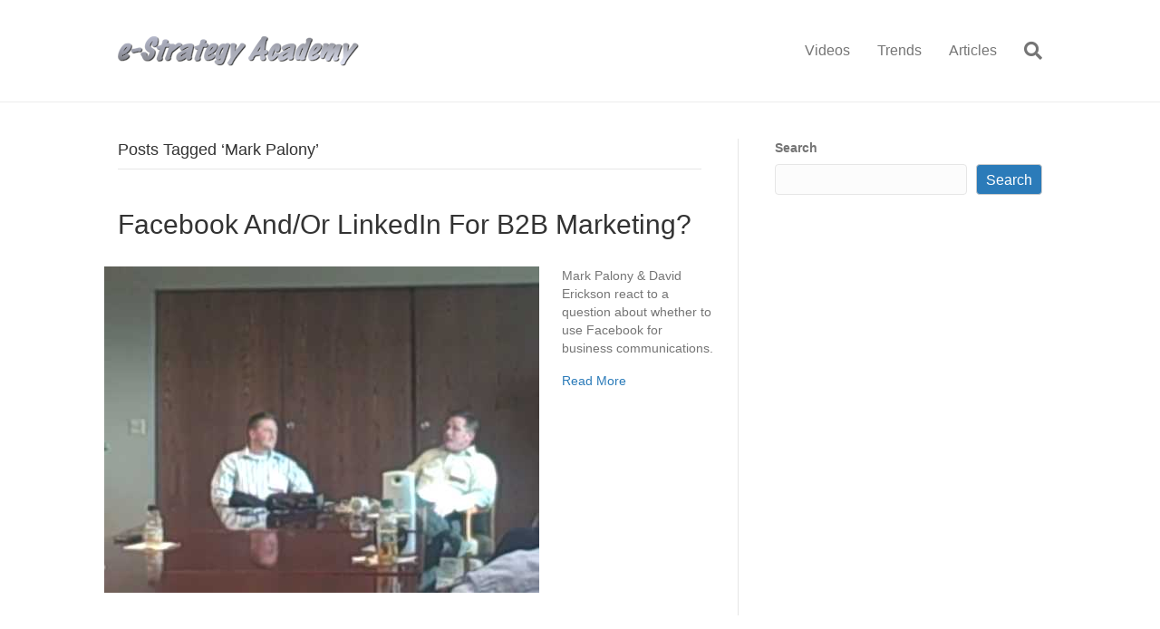

--- FILE ---
content_type: text/html; charset=UTF-8
request_url: https://e-strategy.com/tag/mark-palony/
body_size: 9809
content:
<!DOCTYPE html>
<html lang="en-US">
<head>
<meta charset="UTF-8" />
<meta name='viewport' content='width=device-width, initial-scale=1.0' />
<meta http-equiv='X-UA-Compatible' content='IE=edge' />
<link rel="profile" href="https://gmpg.org/xfn/11" />
<meta name='robots' content='index, follow, max-image-preview:large, max-snippet:-1, max-video-preview:-1' />
	<style>img:is([sizes="auto" i], [sizes^="auto," i]) { contain-intrinsic-size: 3000px 1500px }</style>
	
	<!-- This site is optimized with the Yoast SEO plugin v25.4 - https://yoast.com/wordpress/plugins/seo/ -->
	<title>Mark Palony Archives - e-Strategy</title>
	<link rel="canonical" href="https://e-strategy.com/tag/mark-palony/" />
	<meta property="og:locale" content="en_US" />
	<meta property="og:type" content="article" />
	<meta property="og:title" content="Mark Palony Archives - e-Strategy" />
	<meta property="og:url" content="https://e-strategy.com/tag/mark-palony/" />
	<meta property="og:site_name" content="e-Strategy" />
	<meta name="twitter:card" content="summary_large_image" />
	<script type="application/ld+json" class="yoast-schema-graph">{"@context":"https://schema.org","@graph":[{"@type":"CollectionPage","@id":"https://e-strategy.com/tag/mark-palony/","url":"https://e-strategy.com/tag/mark-palony/","name":"Mark Palony Archives - e-Strategy","isPartOf":{"@id":"https://e-strategy.com/#website"},"primaryImageOfPage":{"@id":"https://e-strategy.com/tag/mark-palony/#primaryimage"},"image":{"@id":"https://e-strategy.com/tag/mark-palony/#primaryimage"},"thumbnailUrl":"https://e-strategy.com/wp-content/uploads/2013/02/0174.jpg","breadcrumb":{"@id":"https://e-strategy.com/tag/mark-palony/#breadcrumb"},"inLanguage":"en-US"},{"@type":"ImageObject","inLanguage":"en-US","@id":"https://e-strategy.com/tag/mark-palony/#primaryimage","url":"https://e-strategy.com/wp-content/uploads/2013/02/0174.jpg","contentUrl":"https://e-strategy.com/wp-content/uploads/2013/02/0174.jpg","width":480,"height":360},{"@type":"BreadcrumbList","@id":"https://e-strategy.com/tag/mark-palony/#breadcrumb","itemListElement":[{"@type":"ListItem","position":1,"name":"Home","item":"https://e-strategy.com/"},{"@type":"ListItem","position":2,"name":"Mark Palony"}]},{"@type":"WebSite","@id":"https://e-strategy.com/#website","url":"https://e-strategy.com/","name":"e-Strategy","description":"","potentialAction":[{"@type":"SearchAction","target":{"@type":"EntryPoint","urlTemplate":"https://e-strategy.com/?s={search_term_string}"},"query-input":{"@type":"PropertyValueSpecification","valueRequired":true,"valueName":"search_term_string"}}],"inLanguage":"en-US"}]}</script>
	<!-- / Yoast SEO plugin. -->


<link rel='dns-prefetch' href='//e-strategy.com' />
<link rel="alternate" type="application/rss+xml" title="e-Strategy &raquo; Feed" href="https://e-strategy.com/feed/" />
<link rel="alternate" type="application/rss+xml" title="e-Strategy &raquo; Comments Feed" href="https://e-strategy.com/comments/feed/" />
<link rel="alternate" type="application/rss+xml" title="e-Strategy &raquo; Mark Palony Tag Feed" href="https://e-strategy.com/tag/mark-palony/feed/" />
<script>
window._wpemojiSettings = {"baseUrl":"https:\/\/s.w.org\/images\/core\/emoji\/15.1.0\/72x72\/","ext":".png","svgUrl":"https:\/\/s.w.org\/images\/core\/emoji\/15.1.0\/svg\/","svgExt":".svg","source":{"concatemoji":"https:\/\/e-strategy.com\/wp-includes\/js\/wp-emoji-release.min.js?ver=6.8.1"}};
/*! This file is auto-generated */
!function(i,n){var o,s,e;function c(e){try{var t={supportTests:e,timestamp:(new Date).valueOf()};sessionStorage.setItem(o,JSON.stringify(t))}catch(e){}}function p(e,t,n){e.clearRect(0,0,e.canvas.width,e.canvas.height),e.fillText(t,0,0);var t=new Uint32Array(e.getImageData(0,0,e.canvas.width,e.canvas.height).data),r=(e.clearRect(0,0,e.canvas.width,e.canvas.height),e.fillText(n,0,0),new Uint32Array(e.getImageData(0,0,e.canvas.width,e.canvas.height).data));return t.every(function(e,t){return e===r[t]})}function u(e,t,n){switch(t){case"flag":return n(e,"\ud83c\udff3\ufe0f\u200d\u26a7\ufe0f","\ud83c\udff3\ufe0f\u200b\u26a7\ufe0f")?!1:!n(e,"\ud83c\uddfa\ud83c\uddf3","\ud83c\uddfa\u200b\ud83c\uddf3")&&!n(e,"\ud83c\udff4\udb40\udc67\udb40\udc62\udb40\udc65\udb40\udc6e\udb40\udc67\udb40\udc7f","\ud83c\udff4\u200b\udb40\udc67\u200b\udb40\udc62\u200b\udb40\udc65\u200b\udb40\udc6e\u200b\udb40\udc67\u200b\udb40\udc7f");case"emoji":return!n(e,"\ud83d\udc26\u200d\ud83d\udd25","\ud83d\udc26\u200b\ud83d\udd25")}return!1}function f(e,t,n){var r="undefined"!=typeof WorkerGlobalScope&&self instanceof WorkerGlobalScope?new OffscreenCanvas(300,150):i.createElement("canvas"),a=r.getContext("2d",{willReadFrequently:!0}),o=(a.textBaseline="top",a.font="600 32px Arial",{});return e.forEach(function(e){o[e]=t(a,e,n)}),o}function t(e){var t=i.createElement("script");t.src=e,t.defer=!0,i.head.appendChild(t)}"undefined"!=typeof Promise&&(o="wpEmojiSettingsSupports",s=["flag","emoji"],n.supports={everything:!0,everythingExceptFlag:!0},e=new Promise(function(e){i.addEventListener("DOMContentLoaded",e,{once:!0})}),new Promise(function(t){var n=function(){try{var e=JSON.parse(sessionStorage.getItem(o));if("object"==typeof e&&"number"==typeof e.timestamp&&(new Date).valueOf()<e.timestamp+604800&&"object"==typeof e.supportTests)return e.supportTests}catch(e){}return null}();if(!n){if("undefined"!=typeof Worker&&"undefined"!=typeof OffscreenCanvas&&"undefined"!=typeof URL&&URL.createObjectURL&&"undefined"!=typeof Blob)try{var e="postMessage("+f.toString()+"("+[JSON.stringify(s),u.toString(),p.toString()].join(",")+"));",r=new Blob([e],{type:"text/javascript"}),a=new Worker(URL.createObjectURL(r),{name:"wpTestEmojiSupports"});return void(a.onmessage=function(e){c(n=e.data),a.terminate(),t(n)})}catch(e){}c(n=f(s,u,p))}t(n)}).then(function(e){for(var t in e)n.supports[t]=e[t],n.supports.everything=n.supports.everything&&n.supports[t],"flag"!==t&&(n.supports.everythingExceptFlag=n.supports.everythingExceptFlag&&n.supports[t]);n.supports.everythingExceptFlag=n.supports.everythingExceptFlag&&!n.supports.flag,n.DOMReady=!1,n.readyCallback=function(){n.DOMReady=!0}}).then(function(){return e}).then(function(){var e;n.supports.everything||(n.readyCallback(),(e=n.source||{}).concatemoji?t(e.concatemoji):e.wpemoji&&e.twemoji&&(t(e.twemoji),t(e.wpemoji)))}))}((window,document),window._wpemojiSettings);
</script>
<style id='wp-emoji-styles-inline-css'>

	img.wp-smiley, img.emoji {
		display: inline !important;
		border: none !important;
		box-shadow: none !important;
		height: 1em !important;
		width: 1em !important;
		margin: 0 0.07em !important;
		vertical-align: -0.1em !important;
		background: none !important;
		padding: 0 !important;
	}
</style>
<link rel='stylesheet' id='wp-block-library-css' href='https://e-strategy.com/wp-includes/css/dist/block-library/style.min.css?ver=6.8.1' media='all' />
<style id='wp-block-library-theme-inline-css'>
.wp-block-audio :where(figcaption){color:#555;font-size:13px;text-align:center}.is-dark-theme .wp-block-audio :where(figcaption){color:#ffffffa6}.wp-block-audio{margin:0 0 1em}.wp-block-code{border:1px solid #ccc;border-radius:4px;font-family:Menlo,Consolas,monaco,monospace;padding:.8em 1em}.wp-block-embed :where(figcaption){color:#555;font-size:13px;text-align:center}.is-dark-theme .wp-block-embed :where(figcaption){color:#ffffffa6}.wp-block-embed{margin:0 0 1em}.blocks-gallery-caption{color:#555;font-size:13px;text-align:center}.is-dark-theme .blocks-gallery-caption{color:#ffffffa6}:root :where(.wp-block-image figcaption){color:#555;font-size:13px;text-align:center}.is-dark-theme :root :where(.wp-block-image figcaption){color:#ffffffa6}.wp-block-image{margin:0 0 1em}.wp-block-pullquote{border-bottom:4px solid;border-top:4px solid;color:currentColor;margin-bottom:1.75em}.wp-block-pullquote cite,.wp-block-pullquote footer,.wp-block-pullquote__citation{color:currentColor;font-size:.8125em;font-style:normal;text-transform:uppercase}.wp-block-quote{border-left:.25em solid;margin:0 0 1.75em;padding-left:1em}.wp-block-quote cite,.wp-block-quote footer{color:currentColor;font-size:.8125em;font-style:normal;position:relative}.wp-block-quote:where(.has-text-align-right){border-left:none;border-right:.25em solid;padding-left:0;padding-right:1em}.wp-block-quote:where(.has-text-align-center){border:none;padding-left:0}.wp-block-quote.is-large,.wp-block-quote.is-style-large,.wp-block-quote:where(.is-style-plain){border:none}.wp-block-search .wp-block-search__label{font-weight:700}.wp-block-search__button{border:1px solid #ccc;padding:.375em .625em}:where(.wp-block-group.has-background){padding:1.25em 2.375em}.wp-block-separator.has-css-opacity{opacity:.4}.wp-block-separator{border:none;border-bottom:2px solid;margin-left:auto;margin-right:auto}.wp-block-separator.has-alpha-channel-opacity{opacity:1}.wp-block-separator:not(.is-style-wide):not(.is-style-dots){width:100px}.wp-block-separator.has-background:not(.is-style-dots){border-bottom:none;height:1px}.wp-block-separator.has-background:not(.is-style-wide):not(.is-style-dots){height:2px}.wp-block-table{margin:0 0 1em}.wp-block-table td,.wp-block-table th{word-break:normal}.wp-block-table :where(figcaption){color:#555;font-size:13px;text-align:center}.is-dark-theme .wp-block-table :where(figcaption){color:#ffffffa6}.wp-block-video :where(figcaption){color:#555;font-size:13px;text-align:center}.is-dark-theme .wp-block-video :where(figcaption){color:#ffffffa6}.wp-block-video{margin:0 0 1em}:root :where(.wp-block-template-part.has-background){margin-bottom:0;margin-top:0;padding:1.25em 2.375em}
</style>
<style id='classic-theme-styles-inline-css'>
/*! This file is auto-generated */
.wp-block-button__link{color:#fff;background-color:#32373c;border-radius:9999px;box-shadow:none;text-decoration:none;padding:calc(.667em + 2px) calc(1.333em + 2px);font-size:1.125em}.wp-block-file__button{background:#32373c;color:#fff;text-decoration:none}
</style>
<style id='global-styles-inline-css'>
:root{--wp--preset--aspect-ratio--square: 1;--wp--preset--aspect-ratio--4-3: 4/3;--wp--preset--aspect-ratio--3-4: 3/4;--wp--preset--aspect-ratio--3-2: 3/2;--wp--preset--aspect-ratio--2-3: 2/3;--wp--preset--aspect-ratio--16-9: 16/9;--wp--preset--aspect-ratio--9-16: 9/16;--wp--preset--color--black: #000000;--wp--preset--color--cyan-bluish-gray: #abb8c3;--wp--preset--color--white: #ffffff;--wp--preset--color--pale-pink: #f78da7;--wp--preset--color--vivid-red: #cf2e2e;--wp--preset--color--luminous-vivid-orange: #ff6900;--wp--preset--color--luminous-vivid-amber: #fcb900;--wp--preset--color--light-green-cyan: #7bdcb5;--wp--preset--color--vivid-green-cyan: #00d084;--wp--preset--color--pale-cyan-blue: #8ed1fc;--wp--preset--color--vivid-cyan-blue: #0693e3;--wp--preset--color--vivid-purple: #9b51e0;--wp--preset--color--fl-heading-text: #333333;--wp--preset--color--fl-body-bg: #f2f2f2;--wp--preset--color--fl-body-text: #757575;--wp--preset--color--fl-accent: #2b7bb9;--wp--preset--color--fl-accent-hover: #2b7bb9;--wp--preset--color--fl-topbar-bg: #ffffff;--wp--preset--color--fl-topbar-text: #757575;--wp--preset--color--fl-topbar-link: #2b7bb9;--wp--preset--color--fl-topbar-hover: #2b7bb9;--wp--preset--color--fl-header-bg: #ffffff;--wp--preset--color--fl-header-text: #757575;--wp--preset--color--fl-header-link: #757575;--wp--preset--color--fl-header-hover: #2b7bb9;--wp--preset--color--fl-nav-bg: #ffffff;--wp--preset--color--fl-nav-link: #757575;--wp--preset--color--fl-nav-hover: #2b7bb9;--wp--preset--color--fl-content-bg: #ffffff;--wp--preset--color--fl-footer-widgets-bg: #ffffff;--wp--preset--color--fl-footer-widgets-text: #757575;--wp--preset--color--fl-footer-widgets-link: #2b7bb9;--wp--preset--color--fl-footer-widgets-hover: #2b7bb9;--wp--preset--color--fl-footer-bg: #ffffff;--wp--preset--color--fl-footer-text: #757575;--wp--preset--color--fl-footer-link: #2b7bb9;--wp--preset--color--fl-footer-hover: #2b7bb9;--wp--preset--gradient--vivid-cyan-blue-to-vivid-purple: linear-gradient(135deg,rgba(6,147,227,1) 0%,rgb(155,81,224) 100%);--wp--preset--gradient--light-green-cyan-to-vivid-green-cyan: linear-gradient(135deg,rgb(122,220,180) 0%,rgb(0,208,130) 100%);--wp--preset--gradient--luminous-vivid-amber-to-luminous-vivid-orange: linear-gradient(135deg,rgba(252,185,0,1) 0%,rgba(255,105,0,1) 100%);--wp--preset--gradient--luminous-vivid-orange-to-vivid-red: linear-gradient(135deg,rgba(255,105,0,1) 0%,rgb(207,46,46) 100%);--wp--preset--gradient--very-light-gray-to-cyan-bluish-gray: linear-gradient(135deg,rgb(238,238,238) 0%,rgb(169,184,195) 100%);--wp--preset--gradient--cool-to-warm-spectrum: linear-gradient(135deg,rgb(74,234,220) 0%,rgb(151,120,209) 20%,rgb(207,42,186) 40%,rgb(238,44,130) 60%,rgb(251,105,98) 80%,rgb(254,248,76) 100%);--wp--preset--gradient--blush-light-purple: linear-gradient(135deg,rgb(255,206,236) 0%,rgb(152,150,240) 100%);--wp--preset--gradient--blush-bordeaux: linear-gradient(135deg,rgb(254,205,165) 0%,rgb(254,45,45) 50%,rgb(107,0,62) 100%);--wp--preset--gradient--luminous-dusk: linear-gradient(135deg,rgb(255,203,112) 0%,rgb(199,81,192) 50%,rgb(65,88,208) 100%);--wp--preset--gradient--pale-ocean: linear-gradient(135deg,rgb(255,245,203) 0%,rgb(182,227,212) 50%,rgb(51,167,181) 100%);--wp--preset--gradient--electric-grass: linear-gradient(135deg,rgb(202,248,128) 0%,rgb(113,206,126) 100%);--wp--preset--gradient--midnight: linear-gradient(135deg,rgb(2,3,129) 0%,rgb(40,116,252) 100%);--wp--preset--font-size--small: 13px;--wp--preset--font-size--medium: 20px;--wp--preset--font-size--large: 36px;--wp--preset--font-size--x-large: 42px;--wp--preset--spacing--20: 0.44rem;--wp--preset--spacing--30: 0.67rem;--wp--preset--spacing--40: 1rem;--wp--preset--spacing--50: 1.5rem;--wp--preset--spacing--60: 2.25rem;--wp--preset--spacing--70: 3.38rem;--wp--preset--spacing--80: 5.06rem;--wp--preset--shadow--natural: 6px 6px 9px rgba(0, 0, 0, 0.2);--wp--preset--shadow--deep: 12px 12px 50px rgba(0, 0, 0, 0.4);--wp--preset--shadow--sharp: 6px 6px 0px rgba(0, 0, 0, 0.2);--wp--preset--shadow--outlined: 6px 6px 0px -3px rgba(255, 255, 255, 1), 6px 6px rgba(0, 0, 0, 1);--wp--preset--shadow--crisp: 6px 6px 0px rgba(0, 0, 0, 1);}:where(.is-layout-flex){gap: 0.5em;}:where(.is-layout-grid){gap: 0.5em;}body .is-layout-flex{display: flex;}.is-layout-flex{flex-wrap: wrap;align-items: center;}.is-layout-flex > :is(*, div){margin: 0;}body .is-layout-grid{display: grid;}.is-layout-grid > :is(*, div){margin: 0;}:where(.wp-block-columns.is-layout-flex){gap: 2em;}:where(.wp-block-columns.is-layout-grid){gap: 2em;}:where(.wp-block-post-template.is-layout-flex){gap: 1.25em;}:where(.wp-block-post-template.is-layout-grid){gap: 1.25em;}.has-black-color{color: var(--wp--preset--color--black) !important;}.has-cyan-bluish-gray-color{color: var(--wp--preset--color--cyan-bluish-gray) !important;}.has-white-color{color: var(--wp--preset--color--white) !important;}.has-pale-pink-color{color: var(--wp--preset--color--pale-pink) !important;}.has-vivid-red-color{color: var(--wp--preset--color--vivid-red) !important;}.has-luminous-vivid-orange-color{color: var(--wp--preset--color--luminous-vivid-orange) !important;}.has-luminous-vivid-amber-color{color: var(--wp--preset--color--luminous-vivid-amber) !important;}.has-light-green-cyan-color{color: var(--wp--preset--color--light-green-cyan) !important;}.has-vivid-green-cyan-color{color: var(--wp--preset--color--vivid-green-cyan) !important;}.has-pale-cyan-blue-color{color: var(--wp--preset--color--pale-cyan-blue) !important;}.has-vivid-cyan-blue-color{color: var(--wp--preset--color--vivid-cyan-blue) !important;}.has-vivid-purple-color{color: var(--wp--preset--color--vivid-purple) !important;}.has-black-background-color{background-color: var(--wp--preset--color--black) !important;}.has-cyan-bluish-gray-background-color{background-color: var(--wp--preset--color--cyan-bluish-gray) !important;}.has-white-background-color{background-color: var(--wp--preset--color--white) !important;}.has-pale-pink-background-color{background-color: var(--wp--preset--color--pale-pink) !important;}.has-vivid-red-background-color{background-color: var(--wp--preset--color--vivid-red) !important;}.has-luminous-vivid-orange-background-color{background-color: var(--wp--preset--color--luminous-vivid-orange) !important;}.has-luminous-vivid-amber-background-color{background-color: var(--wp--preset--color--luminous-vivid-amber) !important;}.has-light-green-cyan-background-color{background-color: var(--wp--preset--color--light-green-cyan) !important;}.has-vivid-green-cyan-background-color{background-color: var(--wp--preset--color--vivid-green-cyan) !important;}.has-pale-cyan-blue-background-color{background-color: var(--wp--preset--color--pale-cyan-blue) !important;}.has-vivid-cyan-blue-background-color{background-color: var(--wp--preset--color--vivid-cyan-blue) !important;}.has-vivid-purple-background-color{background-color: var(--wp--preset--color--vivid-purple) !important;}.has-black-border-color{border-color: var(--wp--preset--color--black) !important;}.has-cyan-bluish-gray-border-color{border-color: var(--wp--preset--color--cyan-bluish-gray) !important;}.has-white-border-color{border-color: var(--wp--preset--color--white) !important;}.has-pale-pink-border-color{border-color: var(--wp--preset--color--pale-pink) !important;}.has-vivid-red-border-color{border-color: var(--wp--preset--color--vivid-red) !important;}.has-luminous-vivid-orange-border-color{border-color: var(--wp--preset--color--luminous-vivid-orange) !important;}.has-luminous-vivid-amber-border-color{border-color: var(--wp--preset--color--luminous-vivid-amber) !important;}.has-light-green-cyan-border-color{border-color: var(--wp--preset--color--light-green-cyan) !important;}.has-vivid-green-cyan-border-color{border-color: var(--wp--preset--color--vivid-green-cyan) !important;}.has-pale-cyan-blue-border-color{border-color: var(--wp--preset--color--pale-cyan-blue) !important;}.has-vivid-cyan-blue-border-color{border-color: var(--wp--preset--color--vivid-cyan-blue) !important;}.has-vivid-purple-border-color{border-color: var(--wp--preset--color--vivid-purple) !important;}.has-vivid-cyan-blue-to-vivid-purple-gradient-background{background: var(--wp--preset--gradient--vivid-cyan-blue-to-vivid-purple) !important;}.has-light-green-cyan-to-vivid-green-cyan-gradient-background{background: var(--wp--preset--gradient--light-green-cyan-to-vivid-green-cyan) !important;}.has-luminous-vivid-amber-to-luminous-vivid-orange-gradient-background{background: var(--wp--preset--gradient--luminous-vivid-amber-to-luminous-vivid-orange) !important;}.has-luminous-vivid-orange-to-vivid-red-gradient-background{background: var(--wp--preset--gradient--luminous-vivid-orange-to-vivid-red) !important;}.has-very-light-gray-to-cyan-bluish-gray-gradient-background{background: var(--wp--preset--gradient--very-light-gray-to-cyan-bluish-gray) !important;}.has-cool-to-warm-spectrum-gradient-background{background: var(--wp--preset--gradient--cool-to-warm-spectrum) !important;}.has-blush-light-purple-gradient-background{background: var(--wp--preset--gradient--blush-light-purple) !important;}.has-blush-bordeaux-gradient-background{background: var(--wp--preset--gradient--blush-bordeaux) !important;}.has-luminous-dusk-gradient-background{background: var(--wp--preset--gradient--luminous-dusk) !important;}.has-pale-ocean-gradient-background{background: var(--wp--preset--gradient--pale-ocean) !important;}.has-electric-grass-gradient-background{background: var(--wp--preset--gradient--electric-grass) !important;}.has-midnight-gradient-background{background: var(--wp--preset--gradient--midnight) !important;}.has-small-font-size{font-size: var(--wp--preset--font-size--small) !important;}.has-medium-font-size{font-size: var(--wp--preset--font-size--medium) !important;}.has-large-font-size{font-size: var(--wp--preset--font-size--large) !important;}.has-x-large-font-size{font-size: var(--wp--preset--font-size--x-large) !important;}
:where(.wp-block-post-template.is-layout-flex){gap: 1.25em;}:where(.wp-block-post-template.is-layout-grid){gap: 1.25em;}
:where(.wp-block-columns.is-layout-flex){gap: 2em;}:where(.wp-block-columns.is-layout-grid){gap: 2em;}
:root :where(.wp-block-pullquote){font-size: 1.5em;line-height: 1.6;}
</style>
<link rel='stylesheet' id='font-awesome-5-css' href='https://e-strategy.com/wp-content/plugins/bb-plugin/fonts/fontawesome/5.15.4/css/all.min.css?ver=2.9.1.1' media='all' />
<link rel='stylesheet' id='jquery-magnificpopup-css' href='https://e-strategy.com/wp-content/plugins/bb-plugin/css/jquery.magnificpopup.min.css?ver=2.9.1.1' media='all' />
<link rel='stylesheet' id='bootstrap-4-css' href='https://e-strategy.com/wp-content/themes/bb-theme/css/bootstrap-4.min.css?ver=1.7.18.1' media='all' />
<link rel='stylesheet' id='fl-automator-skin-css' href='https://e-strategy.com/wp-content/uploads/bb-theme/skin-6871ce9e5bd44.css?ver=1.7.18.1' media='all' />
<link rel='stylesheet' id='fl-child-theme-css' href='https://e-strategy.com/wp-content/themes/bb-theme-child/style.css?ver=6.8.1' media='all' />
<link rel='stylesheet' id='pp-animate-css' href='https://e-strategy.com/wp-content/plugins/bbpowerpack/assets/css/animate.min.css?ver=3.5.1' media='all' />
<script src="https://e-strategy.com/wp-includes/js/jquery/jquery.min.js?ver=3.7.1" id="jquery-core-js"></script>
<script src="https://e-strategy.com/wp-includes/js/jquery/jquery-migrate.min.js?ver=3.4.1" id="jquery-migrate-js"></script>
<link rel="https://api.w.org/" href="https://e-strategy.com/wp-json/" /><link rel="alternate" title="JSON" type="application/json" href="https://e-strategy.com/wp-json/wp/v2/tags/5457" /><link rel="EditURI" type="application/rsd+xml" title="RSD" href="https://e-strategy.com/xmlrpc.php?rsd" />
<meta name="generator" content="WordPress 6.8.1" />
		<script>
			var bb_powerpack = {
				version: '2.40.1.5',
				getAjaxUrl: function() { return atob( 'aHR0cHM6Ly9lLXN0cmF0ZWd5LmNvbS93cC1hZG1pbi9hZG1pbi1hamF4LnBocA==' ); },
				callback: function() {},
				post_id: 12690,
				search_term: '',
				current_page: 'https://e-strategy.com/tag/mark-palony/',
				conditionals: {
					is_front_page: false,
					is_home: false,
					is_archive: true,
					is_tax: false,
										current_tax: 'post_tag',
					current_term: 'mark-palony',
										is_author: false,
					current_author: false,
					is_search: false,
									}
			};
		</script>
		<link rel="icon" href="https://e-strategy.com/wp-content/uploads/2016/12/e-Strategy-Icon-White-BG-512x512-1-150x150.png" sizes="32x32" />
<link rel="icon" href="https://e-strategy.com/wp-content/uploads/2016/12/e-Strategy-Icon-White-BG-512x512-1-300x300.png" sizes="192x192" />
<link rel="apple-touch-icon" href="https://e-strategy.com/wp-content/uploads/2016/12/e-Strategy-Icon-White-BG-512x512-1-300x300.png" />
<meta name="msapplication-TileImage" content="https://e-strategy.com/wp-content/uploads/2016/12/e-Strategy-Icon-White-BG-512x512-1-300x300.png" />
<!-- Google Tag Manager -->
<script>(function(w,d,s,l,i){w[l]=w[l]||[];w[l].push({'gtm.start':
new Date().getTime(),event:'gtm.js'});var f=d.getElementsByTagName(s)[0],
j=d.createElement(s),dl=l!='dataLayer'?'&l='+l:'';j.async=true;j.src=
'https://www.googletagmanager.com/gtm.js?id='+i+dl;f.parentNode.insertBefore(j,f);
})(window,document,'script','dataLayer','GTM-5PSSB6');</script>
<!-- End Google Tag Manager -->
</head>
<body class="archive tag tag-mark-palony tag-5457 wp-theme-bb-theme wp-child-theme-bb-theme-child fl-builder-2-9-1-1 fl-themer-1-5-0-4 fl-theme-1-7-18-1 fl-no-js fl-framework-bootstrap-4 fl-preset-default fl-full-width fl-search-active" itemscope="itemscope" itemtype="https://schema.org/WebPage">
<!-- Google Tag Manager (noscript) -->
<noscript><iframe src="https://www.googletagmanager.com/ns.html?id=GTM-5PSSB6"
height="0" width="0" style="display:none;visibility:hidden"></iframe></noscript>
<!-- End Google Tag Manager (noscript) --><a aria-label="Skip to content" class="fl-screen-reader-text" href="#fl-main-content">Skip to content</a><div class="fl-page">
	<header class="fl-page-header fl-page-header-fixed fl-page-nav-right fl-page-nav-toggle-button fl-page-nav-toggle-visible-mobile"  role="banner">
	<div class="fl-page-header-wrap">
		<div class="fl-page-header-container container">
			<div class="fl-page-header-row row">
				<div class="col-md-12 col-lg-3 fl-page-logo-wrap">
					<div class="fl-page-header-logo">
						<a href="https://e-strategy.com/"><img class="fl-logo-img" loading="false" data-no-lazy="1"   itemscope itemtype="https://schema.org/ImageObject" src="https://e-strategy.com/wp-content/uploads/2016/12/e-Strategy-Academy-Small.png" data-retina="" title="" width="266" data-width="266" height="34" data-height="34" alt="e-Strategy" /><meta itemprop="name" content="e-Strategy" /></a>
					</div>
				</div>
				<div class="col-md-12 col-lg-9 fl-page-fixed-nav-wrap">
					<div class="fl-page-nav-wrap">
						<nav class="fl-page-nav fl-nav navbar navbar-default navbar-expand-md" aria-label="Header Menu" role="navigation">
							<button type="button" class="navbar-toggle navbar-toggler" data-toggle="collapse" data-target=".fl-page-nav-collapse">
								<span>Menu</span>
							</button>
							<div class="fl-page-nav-collapse collapse navbar-collapse">
								<ul id="menu-top-nav" class="nav navbar-nav navbar-right menu fl-theme-menu"><li id="menu-item-38049" class="menu-item menu-item-type-post_type menu-item-object-page menu-item-38049 nav-item"><a href="https://e-strategy.com/videos/" class="nav-link">Videos</a></li>
<li id="menu-item-38050" class="menu-item menu-item-type-post_type menu-item-object-page menu-item-38050 nav-item"><a href="https://e-strategy.com/trends/" class="nav-link">Trends</a></li>
<li id="menu-item-38051" class="menu-item menu-item-type-post_type menu-item-object-page menu-item-38051 nav-item"><a href="https://e-strategy.com/articles/" class="nav-link">Articles</a></li>
</ul>							</div>
						</nav>
					</div>
				</div>
			</div>
		</div>
	</div>
</header><!-- .fl-page-header-fixed -->
<header class="fl-page-header fl-page-header-primary fl-page-nav-right fl-page-nav-toggle-button fl-page-nav-toggle-visible-mobile" itemscope="itemscope" itemtype="https://schema.org/WPHeader"  role="banner">
	<div class="fl-page-header-wrap">
		<div class="fl-page-header-container container">
			<div class="fl-page-header-row row">
				<div class="col-md-12 col-lg-4 fl-page-header-logo-col">
					<div class="fl-page-header-logo" itemscope="itemscope" itemtype="https://schema.org/Organization">
						<a href="https://e-strategy.com/" itemprop="url"><img class="fl-logo-img" loading="false" data-no-lazy="1"   itemscope itemtype="https://schema.org/ImageObject" src="https://e-strategy.com/wp-content/uploads/2016/12/e-Strategy-Academy-Small.png" data-retina="" title="" width="266" data-width="266" height="34" data-height="34" alt="e-Strategy" /><meta itemprop="name" content="e-Strategy" /></a>
											</div>
				</div>
				<div class="col-md-12 col-lg-8 fl-page-nav-col">
					<div class="fl-page-nav-wrap">
						<nav class="fl-page-nav fl-nav navbar navbar-default navbar-expand-md" aria-label="Header Menu" itemscope="itemscope" itemtype="https://schema.org/SiteNavigationElement" role="navigation">
							<button type="button" class="navbar-toggle navbar-toggler" data-toggle="collapse" data-target=".fl-page-nav-collapse">
								<span>Menu</span>
							</button>
							<div class="fl-page-nav-collapse collapse navbar-collapse">
								<ul id="menu-top-nav-1" class="nav navbar-nav navbar-right menu fl-theme-menu"><li class="menu-item menu-item-type-post_type menu-item-object-page menu-item-38049 nav-item"><a href="https://e-strategy.com/videos/" class="nav-link">Videos</a></li>
<li class="menu-item menu-item-type-post_type menu-item-object-page menu-item-38050 nav-item"><a href="https://e-strategy.com/trends/" class="nav-link">Trends</a></li>
<li class="menu-item menu-item-type-post_type menu-item-object-page menu-item-38051 nav-item"><a href="https://e-strategy.com/articles/" class="nav-link">Articles</a></li>
</ul><div class="fl-page-nav-search">
	<a href="#" class="fas fa-search" aria-label="Search" aria-expanded="false" aria-haspopup="true" id='flsearchform'></a>
	<form method="get" role="search" aria-label="Search" action="https://e-strategy.com/" title="Type and press Enter to search.">
		<input type="search" class="fl-search-input form-control" name="s" placeholder="Search" value="" aria-labelledby="flsearchform" />
	</form>
</div>
							</div>
						</nav>
					</div>
				</div>
			</div>
		</div>
	</div>
</header><!-- .fl-page-header -->
	<div id="fl-main-content" class="fl-page-content" itemprop="mainContentOfPage" role="main">

		
<div class="fl-archive container">
	<div class="row">

		
		<div class="fl-content fl-content-left col-lg-8" itemscope="itemscope" itemtype="https://schema.org/Blog">

			<header class="fl-archive-header" role="banner">
	<h1 class="fl-archive-title">Posts Tagged &#8216;Mark Palony&#8217;</h1>
</header>

			
									<article class="fl-post post-12690 post type-post status-publish format-standard has-post-thumbnail hentry category-conferences-events category-expert-positioning category-public-relations category-social-media-marketing tag-b2b-marketing tag-david-erickson tag-facebook tag-kasey-skala tag-linkedin tag-mark-palony tag-minnesota tag-minnesota-prsa tag-political-marketing tag-tunheim-partners tag-video" id="fl-post-12690" itemscope="itemscope" itemtype="https://schema.org/BlogPosting">

				
	<header class="fl-post-header">
		<h2 class="fl-post-title" itemprop="headline">
			<a href="https://e-strategy.com/2009/10/29/facebook-andor-linkedin-for-b2b-marketing/" rel="bookmark" title="Facebook And/Or LinkedIn For B2B Marketing?">Facebook And/Or LinkedIn For B2B Marketing?</a>
					</h2>
		<div class="fl-post-meta fl-post-meta-top"></div><meta itemscope itemprop="mainEntityOfPage" itemtype="https://schema.org/WebPage" itemid="https://e-strategy.com/2009/10/29/facebook-andor-linkedin-for-b2b-marketing/" content="Facebook And/Or LinkedIn For B2B Marketing?" /><meta itemprop="datePublished" content="2009-10-29" /><meta itemprop="dateModified" content="2009-10-29" /><div itemprop="publisher" itemscope itemtype="https://schema.org/Organization"><meta itemprop="name" content="e-Strategy"><div itemprop="logo" itemscope itemtype="https://schema.org/ImageObject"><meta itemprop="url" content="https://e-strategy.com/wp-content/uploads/2016/12/e-Strategy-Academy-Small.png"></div></div><div itemscope itemprop="author" itemtype="https://schema.org/Person"><meta itemprop="url" content="https://e-strategy.com/author/derickson/" /><meta itemprop="name" content="derickson" /></div><div itemscope itemprop="image" itemtype="https://schema.org/ImageObject"><meta itemprop="url" content="https://e-strategy.com/wp-content/uploads/2013/02/0174.jpg" /><meta itemprop="width" content="480" /><meta itemprop="height" content="360" /></div><div itemprop="interactionStatistic" itemscope itemtype="https://schema.org/InteractionCounter"><meta itemprop="interactionType" content="https://schema.org/CommentAction" /><meta itemprop="userInteractionCount" content="0" /></div>	</header><!-- .fl-post-header -->

			
				<div class="row fl-post-image-beside-wrap">
			<div class="fl-post-image-beside">
				<div class="fl-post-thumb">
					<a href="https://e-strategy.com/2009/10/29/facebook-andor-linkedin-for-b2b-marketing/" rel="bookmark" title="Facebook And/Or LinkedIn For B2B Marketing?">
						<img width="480" height="360" src="https://e-strategy.com/wp-content/uploads/2013/02/0174.jpg" class="attachment-large size-large wp-post-image" alt="" aria-label="Facebook And/Or LinkedIn For B2B Marketing?" decoding="async" fetchpriority="high" srcset="https://e-strategy.com/wp-content/uploads/2013/02/0174.jpg 480w, https://e-strategy.com/wp-content/uploads/2013/02/0174-300x225.jpg 300w" sizes="(max-width: 480px) 100vw, 480px" />					</a>
				</div>
			</div>
			<div class="fl-post-content-beside">
					<div class="fl-post-content clearfix" itemprop="text">
		<p>Mark Palony &#038; David Erickson react to a question about whether to use Facebook for business communications. </p>
<a class="fl-post-more-link" href="https://e-strategy.com/2009/10/29/facebook-andor-linkedin-for-b2b-marketing/">Read More</a>	</div><!-- .fl-post-content -->

					</div>
	</div>
	
</article>
<!-- .fl-post -->
				
				
			
		</div>

		<div class="fl-sidebar  fl-sidebar-right fl-sidebar-display-desktop col-md-4" itemscope="itemscope" itemtype="https://schema.org/WPSideBar">
		<aside id="block-2" class="fl-widget widget_block widget_search"><form role="search" method="get" action="https://e-strategy.com/" class="wp-block-search__button-outside wp-block-search__text-button wp-block-search"    ><label class="wp-block-search__label" for="wp-block-search__input-1" >Search</label><div class="wp-block-search__inside-wrapper " ><input class="wp-block-search__input" id="wp-block-search__input-1" placeholder="" value="" type="search" name="s" required /><button aria-label="Search" class="wp-block-search__button wp-element-button" type="submit" >Search</button></div></form></aside><aside id="block-4" class="fl-widget widget_block">
<div class="wp-block-group"><div class="wp-block-group__inner-container is-layout-flow wp-block-group-is-layout-flow"></div></div>
</aside>	</div>

	</div>
</div>


	</div><!-- .fl-page-content -->
		<footer class="fl-page-footer-wrap" itemscope="itemscope" itemtype="https://schema.org/WPFooter"  role="contentinfo">
		<div class="fl-page-footer-widgets">
	<div class="fl-page-footer-widgets-container container">
		<div class="fl-page-footer-widgets-row row">
		<div class="col-md-6 col-lg-6 fl-page-footer-widget-col fl-page-footer-widget-col-1"><aside id="block-5" class="fl-widget widget_block">
<div class="wp-block-group"><div class="wp-block-group__inner-container is-layout-flow wp-block-group-is-layout-flow"></div></div>
</aside></div><div class="col-md-6 col-lg-6 fl-page-footer-widget-col fl-page-footer-widget-col-2"><aside id="block-6" class="fl-widget widget_block">
<div class="wp-block-group"><div class="wp-block-group__inner-container is-layout-flow wp-block-group-is-layout-flow"></div></div>
</aside></div>		</div>
	</div>
</div><!-- .fl-page-footer-widgets -->
<div class="fl-page-footer">
	<div class="fl-page-footer-container container">
		<div class="fl-page-footer-row row">
			<div class="col-lg-12 text-center clearfix"><div class="fl-page-footer-text fl-page-footer-text-1">
	<span>&copy; 2025 e-Strategy</span>
	<span> | </span>
	<span id="fl-site-credits">Powered by <a href="http://www.wpbeaverbuilder.com/?utm_medium=bb-pro&utm_source=bb-theme&utm_campaign=theme-footer" target="_blank" title="WordPress Page Builder Plugin" rel="nofollow noopener">Beaver Builder</a></span>
</div>
</div>					</div>
	</div>
</div><!-- .fl-page-footer -->
	</footer>
		</div><!-- .fl-page -->
<script type="speculationrules">
{"prefetch":[{"source":"document","where":{"and":[{"href_matches":"\/*"},{"not":{"href_matches":["\/wp-*.php","\/wp-admin\/*","\/wp-content\/uploads\/*","\/wp-content\/*","\/wp-content\/plugins\/*","\/wp-content\/themes\/bb-theme-child\/*","\/wp-content\/themes\/bb-theme\/*","\/*\\?(.+)"]}},{"not":{"selector_matches":"a[rel~=\"nofollow\"]"}},{"not":{"selector_matches":".no-prefetch, .no-prefetch a"}}]},"eagerness":"conservative"}]}
</script>
<script src="https://e-strategy.com/wp-content/plugins/bb-plugin/js/jquery.ba-throttle-debounce.min.js?ver=2.9.1.1" id="jquery-throttle-js"></script>
<script src="https://e-strategy.com/wp-content/plugins/bb-plugin/js/jquery.magnificpopup.min.js?ver=2.9.1.1" id="jquery-magnificpopup-js"></script>
<script src="https://e-strategy.com/wp-content/plugins/bb-plugin/js/jquery.fitvids.min.js?ver=1.2" id="jquery-fitvids-js"></script>
<script src="https://e-strategy.com/wp-content/themes/bb-theme/js/bootstrap-4.min.js?ver=1.7.18.1" id="bootstrap-4-js"></script>
<script id="fl-automator-js-extra">
var themeopts = {"medium_breakpoint":"992","mobile_breakpoint":"768","lightbox":"enabled","scrollTopPosition":"800"};
</script>
<script src="https://e-strategy.com/wp-content/themes/bb-theme/js/theme.min.js?ver=1.7.18.1" id="fl-automator-js"></script>
</body>
</html>
